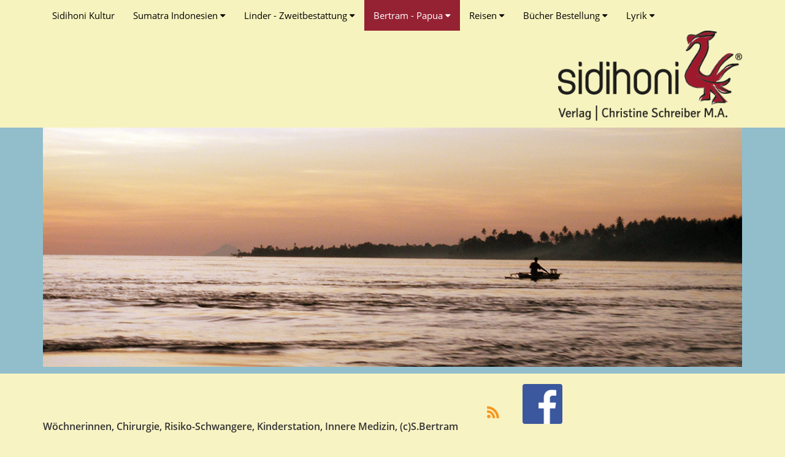

--- FILE ---
content_type: text/html; charset=utf-8
request_url: https://sidihoni.com/bertram-papua/foto/im-krankenhaus/die-kranken-stationen-1-5
body_size: 15232
content:
<!doctype html>
<html lang="de-de" xmlns="http://www.w3.org/1999/xhtml">
<head>
<meta charset="utf-8">
	<meta name="rights" content="Sidihoni-Verlag, Christine Schreiber M.A.">
	<meta name="x-ua-compatible" content="IE=edge,chrome=1">
	<meta name="description" content="Die Stationen der Wöchnerinnen, Chirurgie, Risiko-Schwangeren, die Kinderstation und Innere Medizin auf Karkar, Papua">
	<title>Kranken-Stationen 1-5 - Stationen 1-5 – Sumatra Toba-Batak Pazifik Christine Schreiber</title>
	<link href="https://sidihoni.com/suche?format=opensearch" rel="search" title="OpenSearch Sumatra Toba-Batak Pazifik Christine Schreiber" type="application/opensearchdescription+xml">
	<link href="/templates/sidihoni/favicon.ico" rel="icon" type="image/vnd.microsoft.icon">
<link href="/media/com_phocagallery/css/main/phocagallery.css?cceff6" rel="stylesheet">
	<link href="/media/com_phocagallery/css/main/rating.css?cceff6" rel="stylesheet">
	<link href="/media/com_phocagallery/css/main/theme_simple.css?cceff6" rel="stylesheet">
	<link href="/media/com_phocagallery/css/custom/default.css?cceff6" rel="stylesheet">
	<link href="/media/com_phocagallery/js/photoswipe/css/photoswipe.css?cceff6" rel="stylesheet">
	<link href="/media/com_phocagallery/js/photoswipe/css/default-skin/default-skin.css?cceff6" rel="stylesheet">
	<link href="/media/com_phocagallery/js/photoswipe/css/photoswipe-style.css?cceff6" rel="stylesheet">
	<link href="/media/vendor/awesomplete/css/awesomplete.css?1.1.7" rel="stylesheet">
	<link href="/media/vendor/joomla-custom-elements/css/joomla-alert.min.css?0.4.1" rel="stylesheet">
	<link href="/media/plg_system_jcemediabox/css/jcemediabox.min.css?7d30aa8b30a57b85d658fcd54426884a" rel="stylesheet">
	<link href="/media/plg_system_jcepro/site/css/content.min.css?86aa0286b6232c4a5b58f892ce080277" rel="stylesheet">
	<link href="/templates/sidihoni/css/template.css" rel="stylesheet">
<script src="/media/vendor/jquery/js/jquery.min.js?3.7.1"></script>
	<script src="/media/vendor/jquery/js/jquery-noconflict.min.js?3.7.1"></script>
	<script src="/media/com_phocagallery/js/photoswipe/js/photoswipe.min.js?cceff6" defer></script>
	<script src="/media/com_phocagallery/js/photoswipe/js/photoswipe-ui-default.min.js?cceff6" defer></script>
	<script src="/media/com_phocagallery/js/photoswipe/js/photoswipe-initialize-ratio.js?cceff6" defer></script>
	<script type="application/json" class="joomla-script-options new">{"phLangPG":{"COM_PHOCAGALLERY_MAX_LIMIT_CHARS_REACHED":"Die maximale Anzahl an Zeichen wurde erreicht.","COM_PHOCAGALLERY_ENTER_TITLE":"Bitte einen Titel eingeben.","COM_PHOCAGALLERY_ENTER_COMMENT":"Bitte einen Kommentar eingeben."},"joomla.jtext":{"MOD_FINDER_SEARCH_VALUE":"Suche &hellip;","COM_FINDER_SEARCH_FORM_LIST_LABEL":"Suchergebnisse","JLIB_JS_AJAX_ERROR_OTHER":"Beim Abrufen von JSON-Daten wurde ein HTTP-Statuscode %s zurückgegeben.","JLIB_JS_AJAX_ERROR_PARSE":"Ein Parsing-Fehler trat bei der Verarbeitung der folgenden JSON-Daten auf:<br><code style='color:inherit;white-space:pre-wrap;padding:0;margin:0;border:0;background:inherit;'>%s<\/code>","ERROR":"Fehler","MESSAGE":"Nachricht","NOTICE":"Hinweis","WARNING":"Warnung","JCLOSE":"Schließen","JOK":"OK","JOPEN":"Öffnen"},"finder-search":{"url":"\/component\/finder\/?task=suggestions.suggest&format=json&tmpl=component&Itemid=100001"},"system.paths":{"root":"","rootFull":"https:\/\/sidihoni.com\/","base":"","baseFull":"https:\/\/sidihoni.com\/"},"csrf.token":"eb711022baf266bcb232d4a31ed08747"}</script>
	<script src="/media/system/js/core.min.js?a3d8f8"></script>
	<script src="/media/vendor/bootstrap/js/modal.min.js?5.3.8" type="module"></script>
	<script src="/media/vendor/awesomplete/js/awesomplete.min.js?1.1.7" defer></script>
	<script src="/media/com_finder/js/finder.min.js?755761" type="module"></script>
	<script src="/media/system/js/messages.min.js?9a4811" type="module"></script>
	<script src="/media/com_phocagallery/js/main.js?cceff6"></script>
	<script src="/media/plg_system_jcemediabox/js/jcemediabox.min.js?7d30aa8b30a57b85d658fcd54426884a"></script>
	<script src="/templates/sidihoni/js/all.js"></script>
	<script src="/templates/sidihoni/assets/js/own.js"></script>
	<script>jQuery(document).ready(function(){WfMediabox.init({"base":"\/","theme":"standard","width":"","height":"","lightbox":0,"shadowbox":0,"icons":1,"overlay":1,"overlay_opacity":0.8,"overlay_color":"#000000","transition_speed":500,"close":2,"labels":{"close":"Close","next":"Next","previous":"Previous","cancel":"Cancel","numbers":"{{numbers}}","numbers_count":"{{current}} of {{total}}","download":"Download"},"swipe":true,"expand_on_click":true});});</script>
  <meta name="viewport" content="width=device-width, initial-scale=1.0, maximum-scale=1.0, user-scalable=0" />
  <style type="text/stylesheet">
    @-webkit-viewport   { width: device-width; }
    @-moz-viewport      { width: device-width; }
    @-ms-viewport       { width: device-width; }
    @-o-viewport        { width: device-width; }
    @viewport           { width: device-width; }
  </style>
  <script type="text/javascript">
    //<![CDATA[
    if (navigator.userAgent.match(/IEMobile\/10\.0/)) {
      var msViewportStyle = document.createElement("style");
      msViewportStyle.appendChild(
        document.createTextNode("@-ms-viewport{width:auto!important}")
      );
      document.getElementsByTagName("head")[0].appendChild(msViewportStyle);
    }
    //]]>
  </script>
  <meta name="HandheldFriendly" content="true"/>
  <meta name="apple-mobile-web-app-capable" content="YES"/>
  <link rel="apple-touch-icon-precomposed" href="/templates/sidihoni/images/apple-touch-icon-57x57-precomposed.png">
  <link rel="apple-touch-icon-precomposed" sizes="72x72" href="/templates/sidihoni/images/apple-touch-icon-72x72-precomposed.png">
  <link rel="apple-touch-icon-precomposed" sizes="114x114" href="/templates/sidihoni/images/apple-touch-icon-114x114-precomposed.png">
  <link rel="apple-touch-icon-precomposed" sizes="144x144" href="/templates/sidihoni/images/apple-touch-icon-144x144-precomposed.png">

  
 

</head>
  
<body class="site die-kranken-stationen-1-5  papua">




<div class="navbar navbar-inverse navbar-fixed-top" role="navigation">
	<div class="container">
		<div class="navbar-header">
			<button type="button" class="navbar-toggle" data-toggle="collapse" data-target=".navbar-collapse">
				<span class="sr-only">Toggle navigation</span>
				<span class="icon-bar"></span>
				<span class="icon-bar"></span>
				<span class="icon-bar"></span>
			</button>
			
		</div>
		<div class="navbar-collapse collapse" id="navbar-modules">
	<ul class="nav menu navbar-nav">
<li class="item-100001 deeper parent"><a href="/" >Sidihoni Kultur</a><ul class="nav-child unstyled small dropdown-menu"><li class="item-100328"><a href="/sidihoni-kultur-soa/sidihoni-com-heisst-sie-herzlich-willkommen-horas" >Sidihoni.Com heißt Sie herzlich willkommen!    HORAS !!!</a></li></ul></li><li class="item-100579 deeper parent"><a data-toggle="dropdown" href="#" >Sumatra Indonesien <i class="fa fa-caret-down"></i></a><ul class="nav-child unstyled small dropdown-menu"><li class="item-47 parent"><a href="/sumatra-indonesien/sidihoni-das-buch-47" title="Sidihoni Buchvorstellung" >Sidihoni-Perle Buchvorstellung</a></li><li class="item-101418"><a href="/sumatra-indonesien/pressestimmen" title="Sidihoni Buchvorstellung" >Pressestimmen</a></li><li class="item-101417"><a href="/sumatra-indonesien/sidihoni-perle-bestellformular" title="Sidihoni Buchvorstellung" >Bestellformular Sidihoni-Perle </a></li><li class="item-84 parent"><a href="/sumatra-indonesien/sidihoni-journal-84" >Journal</a></li><li class="item-87 parent"><a class=" displaynone" href="/sumatra-indonesien/das-huhn-aktuelles-87" >Veranstaltungen</a></li><li class="item-100098 parent"><a href="/sumatra-indonesien/archiv" >Archiv</a></li></ul></li><li class="item-101048 deeper parent"><a data-toggle="dropdown" href="#" >Linder - Zweitbestattung <i class="fa fa-caret-down"></i></a><ul class="nav-child unstyled small dropdown-menu"><li class="item-100547"><a href="/linder-zweitbestattung/buchvorstellung" >Buchvorstellung</a></li><li class="item-100548"><a href="/linder-zweitbestattung/leseproben-zweitbestattung" >Leseproben</a></li><li class="item-100550"><a href="/linder-zweitbestattung/stimmen-von-leserinnen" >Stimmen von LeserInnen</a></li><li class="item-101074 parent"><a href="/linder-zweitbestattung/presse-stimmen" >Presse-Stimmen</a></li><li class="item-100552"><a href="/linder-zweitbestattung/bestellformular-zweitbestattung" >Bestellformular Zweitbestattung</a></li></ul></li><li class="item-100731 active deeper parent"><a data-toggle="dropdown" href="#" >Bertram - Papua <i class="fa fa-caret-down"></i></a><ul class="nav-child unstyled small dropdown-menu"><li class="item-205"><a href="/bertram-papua/papua-das-buch" >Papua - Buchvorstellung</a></li><li class="item-179 parent"><a href="/bertram-papua/leserinnenstimmen" >LeserInnenstimmen</a></li><li class="item-100554"><a href="/bertram-papua/bestellformular-papua" >Bestellformular Papua</a></li><li class="item-100038 active parent"><a href="/bertram-papua/foto" >Fotoserie</a></li><li class="item-206 parent"><a class="displaynone" href="/bertram-papua/veranstaltungen" >Veranstaltungen</a></li><li class="item-207 parent"><a href="/bertram-papua/presse" >Presse</a></li><li class="item-176 parent"><a href="/bertram-papua/leseproben" >Leseproben</a></li><li class="item-178 parent"><a class="displaynone" href="/bertram-papua/rundbriefe-artikel" >Rundbriefe &amp; Artikel</a></li></ul></li><li class="item-100730 deeper parent"><a data-toggle="dropdown" href="#" >Reisen <i class="fa fa-caret-down"></i></a><ul class="nav-child unstyled small dropdown-menu"><li class="item-100181 parent"><a href="/reisen-sidihoni/sumatra-bali-2014" title="Reise Sumatra &amp; Bali im August 2014" >Sumatra &amp; Bali mit Sidihoni</a></li><li class="item-100105 parent"><a href="/reisen-sidihoni/vw-bus-2" >Per VW-Bus nach Sumatra</a></li><li class="item-101161 parent"><a href="/reisen-sidihoni/ehrenfest-missionspfade-westsumatra-tour" >Ehrenfest - Missionspfade - Westsumatra</a></li></ul></li><li class="item-100580 deeper parent"><a data-toggle="dropdown" href="#" >Bücher Bestellung <i class="fa fa-caret-down"></i></a><ul class="nav-child unstyled small dropdown-menu"><li class="item-100553"><a href="/buecher-bestellung/linder-zweitbestattung" >Julia Linder: Zweitbestattung</a></li><li class="item-100929"><a href="/buecher-bestellung/silke-bertram-im-puls-papua" >Silke Bertram: Im Puls Papuas</a></li><li class="item-100074"><a href="/buecher-bestellung/bestellformular-sidihoni-buch" >Christine Schreiber: Sidihoni-Perle</a></li></ul></li><li class="item-100968 deeper parent"><a data-toggle="dropdown" href="#" >Lyrik <i class="fa fa-caret-down"></i></a><ul class="nav-child unstyled small dropdown-menu"><li class="item-100969 parent"><a href="/lyrik/seelen-geschichten" >Seelen-Geschichten</a></li></ul></li></ul>

			<div class="small-logo-container ">
			<div class="small-logo">
			
<div id="mod-custom128" class="mod-custom custom">
    <p><a href="/"><img src="/images/header/logo-klein.png" alt="logo klein" height="42" class=" " /></a></p></div>
</div>
				
			</div>
		</div>
		</div><!--/.nav-collapse -->

</div>


<div class="container-fluid big-logo-row">
	<div class="container">
		<div class="row">
			<div class="col-xs-12 big-logo-container">
				<div class="big-logo pull-right">
					
<div id="mod-custom126" class="mod-custom custom">
    <p><a href="/"><img src="/images/header/logo.png" alt="" width="300" class=" " /></a></p></div>

				</div>


			</div><!--/.col-xs-12 -->
		</div><!--/.row -->
	</div><!--/.container -->
</div><!--/.container-fluid -->
<div id="headerbackground">
<div class="container">

<div id="mod-custom145" class="mod-custom custom">
    <p><img class=" img-responsive" src="/images/header/header-schiff-kor.jpg" alt="header schiff kor" width="1140" height="390" /></p></div>

</div>
</div>
<div class="container">
	<div class="row">
	<article>
		<div class="col-md-8 sidebar">
			<div id="system-message-container" aria-live="polite"></div>

			<svg aria-hidden="true" class="ph-sr-only" version="1.1" xmlns="http://www.w3.org/2000/svg" xmlns:xlink="http://www.w3.org/1999/xlink">
    <defs>
        <symbol id="ph-si-feed" viewBox="0 0 512 512">
            <path d="M108.56 342.78a60.34 60.34 0 1060.56 60.44 60.63 60.63 0 00-60.56-60.44z" />
            <path d="M48 186.67v86.55c52 0 101.94 15.39 138.67 52.11s52 86.56 52 138.67h86.66c0-151.56-125.66-277.33-277.33-277.33z" />
            <path d="M48 48v86.56c185.25 0 329.22 144.08 329.22 329.44H464C464 234.66 277.67 48 48 48z" />
        </symbol>
        <symbol id="ph-si-category" viewBox="0 0 512 512">
            <path d="M72 64c-30.928 0-56 25.072-56 56v272c0 30.928 25.072 56 56 56h368c30.928 0 56-25.072 56-56V152c0-30.928-25.072-56-56-56H220.11a23.885 23.885 0 01-13.31-4L179 73.41A55.768 55.768 0 00147.89 64H72z" />
        </symbol>
        

        <symbol id="ph-si-back" viewBox="0 0 512 512">
            <path d="M48 256c0 114.87 93.13 208 208 208s208-93.13 208-208S370.87 48 256 48 48 141.13 48 256zm212.65-91.36a16 16 0 01.09 22.63L208.42 240H342a16 16 0 010 32H208.42l52.32 52.73A16 16 0 11238 347.27l-79.39-80a16 16 0 010-22.54l79.39-80a16 16 0 0122.65-.09z" />
        </symbol>

        <symbol id="ph-si-prev" viewBox="0 0 512 512">
            <path d="M48 256c0 114.87 93.13 208 208 208s208-93.13 208-208S370.87 48 256 48 48 141.13 48 256zm212.65-91.36a16 16 0 01.09 22.63L208.42 240H342a16 16 0 010 32H208.42l52.32 52.73A16 16 0 11238 347.27l-79.39-80a16 16 0 010-22.54l79.39-80a16 16 0 0122.65-.09z" />
        </symbol>

        <symbol id="ph-si-next" viewBox="0 0 512 512">
        <path d="M464 256c0-114.87-93.13-208-208-208S48 141.13 48 256s93.13 208 208 208 208-93.13 208-208zm-212.65 91.36a16 16 0 01-.09-22.63L303.58 272H170a16 16 0 010-32h133.58l-52.32-52.73A16 16 0 11274 164.73l79.39 80a16 16 0 010 22.54l-79.39 80a16 16 0 01-22.65.09z"/>
        </symbol>



        

        <symbol id="ph-si-image" viewBox="0 0 512 512">
            <ellipse cx="373.14" cy="219.33" rx="46.29" ry="46" fill="none" />
            <path d="M80 132v328a20 20 0 0020 20h392a20 20 0 0020-20V132a20 20 0 00-20-20H100a20 20 0 00-20 20zm293.14 41.33a46 46 0 11-46.28 46 46.19 46.19 0 0146.28-46zm-261.41 276v-95.48l122.76-110.2L328.27 337l-113 112.33zm368.27 0H259l144.58-144L480 370.59z" />
            <path d="M20 32A20 20 0 000 52v344a20 20 0 0020 20h28V100a20 20 0 0120-20h380V52a20 20 0 00-20-20z" />
        </symbol>

        <symbol id="ph-si-lock" viewBox="0 0 512 512">
            <path d="M368 192h-16v-80a96 96 0 10-192 0v80h-16a64.07 64.07 0 00-64 64v176a64.07 64.07 0 0064 64h224a64.07 64.07 0 0064-64V256a64.07 64.07 0 00-64-64zm-48 0H192v-80a64 64 0 11128 0z" />
        </symbol>

        <symbol id="ph-si-download" viewBox="0 0 512 512">
            <path d="M376 160H272v153.37l52.69-52.68a16 16 0 0122.62 22.62l-80 80a16 16 0 01-22.62 0l-80-80a16 16 0 0122.62-22.62L240 313.37V160H136a56.06 56.06 0 00-56 56v208a56.06 56.06 0 0056 56h240a56.06 56.06 0 0056-56V216a56.06 56.06 0 00-56-56zM272 48a16 16 0 00-32 0v112h32z" />
        </symbol>

        <symbol id="ph-si-view" viewBox="0 0 512 512">
            <path d="M456.69 421.39L362.6 327.3a173.81 173.81 0 0034.84-104.58C397.44 126.38 319.06 48 222.72 48S48 126.38 48 222.72s78.38 174.72 174.72 174.72A173.81 173.81 0 00327.3 362.6l94.09 94.09a25 25 0 0035.3-35.3zM97.92 222.72a124.8 124.8 0 11124.8 124.8 124.95 124.95 0 01-124.8-124.8z" />
        </symbol>

        <symbol id="ph-si-earth" viewBox="0 0 512 512">
            <path d="M414.39 97.74A224 224 0 1097.61 414.52 224 224 0 10414.39 97.74zM64 256.13a191.63 191.63 0 016.7-50.31c7.34 15.8 18 29.45 25.25 45.66 9.37 20.84 34.53 15.06 45.64 33.32 9.86 16.21-.67 36.71 6.71 53.67 5.36 12.31 18 15 26.72 24 8.91 9.08 8.72 21.52 10.08 33.36a305.36 305.36 0 007.45 41.27c0 .1 0 .21.08.31C117.8 411.13 64 339.8 64 256.13zm192 192a193.12 193.12 0 01-32-2.68c.11-2.71.16-5.24.43-7 2.43-15.9 10.39-31.45 21.13-43.35 10.61-11.74 25.15-19.68 34.11-33 8.78-13 11.41-30.5 7.79-45.69-5.33-22.44-35.82-29.93-52.26-42.1-9.45-7-17.86-17.82-30.27-18.7-5.72-.4-10.51.83-16.18-.63-5.2-1.35-9.28-4.15-14.82-3.42-10.35 1.36-16.88 12.42-28 10.92-10.55-1.41-21.42-13.76-23.82-23.81-3.08-12.92 7.14-17.11 18.09-18.26 4.57-.48 9.7-1 14.09.68 5.78 2.14 8.51 7.8 13.7 10.66 9.73 5.34 11.7-3.19 10.21-11.83-2.23-12.94-4.83-18.21 6.71-27.12 8-6.14 14.84-10.58 13.56-21.61-.76-6.48-4.31-9.41-1-15.86 2.51-4.91 9.4-9.34 13.89-12.27 11.59-7.56 49.65-7 34.1-28.16-4.57-6.21-13-17.31-21-18.83-10-1.89-14.44 9.27-21.41 14.19-7.2 5.09-21.22 10.87-28.43 3-9.7-10.59 6.43-14.06 10-21.46 1.65-3.45 0-8.24-2.78-12.75q5.41-2.28 11-4.23a15.6 15.6 0 008 3c6.69.44 13-3.18 18.84 1.38 6.48 5 11.15 11.32 19.75 12.88 8.32 1.51 17.13-3.34 19.19-11.86 1.25-5.18 0-10.65-1.2-16a190.83 190.83 0 01105 32.21c-2-.76-4.39-.67-7.34.7-6.07 2.82-14.67 10-15.38 17.12-.81 8.08 11.11 9.22 16.77 9.22 8.5 0 17.11-3.8 14.37-13.62-1.19-4.26-2.81-8.69-5.42-11.37a193.27 193.27 0 0118 14.14c-.09.09-.18.17-.27.27-5.76 6-12.45 10.75-16.39 18.05-2.78 5.14-5.91 7.58-11.54 8.91-3.1.73-6.64 1-9.24 3.08-7.24 5.7-3.12 19.4 3.74 23.51 8.67 5.19 21.53 2.75 28.07-4.66 5.11-5.8 8.12-15.87 17.31-15.86a15.4 15.4 0 0110.82 4.41c3.8 3.94 3.05 7.62 3.86 12.54 1.43 8.74 9.14 4 13.83-.41a192.12 192.12 0 019.24 18.77c-5.16 7.43-9.26 15.53-21.67 6.87-7.43-5.19-12-12.72-21.33-15.06-8.15-2-16.5.08-24.55 1.47-9.15 1.59-20 2.29-26.94 9.22-6.71 6.68-10.26 15.62-17.4 22.33-13.81 13-19.64 27.19-10.7 45.57 8.6 17.67 26.59 27.26 46 26 19.07-1.27 38.88-12.33 38.33 15.38-.2 9.81 1.85 16.6 4.86 25.71 2.79 8.4 2.6 16.54 3.24 25.21a158 158 0 004.74 30.07A191.75 191.75 0 01256 448.13z" />
        </symbol>

        <symbol id="ph-si-camera" viewBox="0 0 512 512">
            <path d="M432 144h-59c-3 0-6.72-1.94-9.62-5l-25.94-40.94a15.52 15.52 0 00-1.37-1.85C327.11 85.76 315 80 302 80h-92c-13 0-25.11 5.76-34.07 16.21a15.52 15.52 0 00-1.37 1.85l-25.94 41c-2.22 2.42-5.34 5-8.62 5v-8a16 16 0 00-16-16h-24a16 16 0 00-16 16v8h-4a48.05 48.05 0 00-48 48V384a48.05 48.05 0 0048 48h352a48.05 48.05 0 0048-48V192a48.05 48.05 0 00-48-48zM256 368a96 96 0 1196-96 96.11 96.11 0 01-96 96z" />
        </symbol>

        <symbol id="ph-si-comment" viewBox="0 0 512 512">
            <path d="M144 464a16 16 0 01-16-16v-64h-24a72.08 72.08 0 01-72-72V120a72.08 72.08 0 0172-72h304a72.08 72.08 0 0172 72v192a72.08 72.08 0 01-72 72H245.74l-91.49 76.29A16.05 16.05 0 01144 464z" />
        </symbol>

        <symbol id="ph-si-ext-link" viewBox="0 0 512 512">
            <path d="M200.66 352H144a96 96 0 010-192h55.41m113.18 0H368a96 96 0 010 192h-56.66m-142.27-96h175.86" fill="none" stroke="currentColor" stroke-linecap="round" stroke-linejoin="round" stroke-width="48" />
        </symbol>

        <symbol id="ph-si-up" viewBox="0 0 512 512">
            <path d="M256 48C141.13 48 48 141.13 48 256s93.13 208 208 208 208-93.13 208-208S370.87 48 256 48zm91.36 212.65a16 16 0 01-22.63.09L272 208.42V342a16 16 0 01-32 0V208.42l-52.73 52.32A16 16 0 11164.73 238l80-79.39a16 16 0 0122.54 0l80 79.39a16 16 0 01.09 22.65z" />
        </symbol>

        <symbol id="ph-si-upload" viewBox="0 0 512 512">
            <path d="M255.803 64a45.006 45.006 0 00-31.623 13.178L122.926 178.432a45.002 45.002 0 000 63.642 45.002 45.002 0 0063.64 0l24.432-24.431v110.74A45.002 45.002 0 00256 373.385a45.002 45.002 0 0045.002-45.002v-110.74l24.432 24.431a45.002 45.002 0 0063.64 0 45.002 45.002 0 000-63.642L287.82 77.178A45.006 45.006 0 00255.803 64zM36 330.984c-11.08 0-20 8.92-20 20V428c0 11.08 8.92 20 20 20h440c11.08 0 20-8.92 20-20v-77.016c0-11.08-8.92-20-20-20H320.947A65 65 0 01256 393.383a65 65 0 01-64.947-62.399H36zm396.256 25.12h23.922c11.08 0 20 8.92 20 20v26.777c0 11.08-8.92 20-20 20h-23.922c-11.08 0-20-8.92-20-20v-26.777c0-11.08 8.92-20 20-20z" />
        </symbol>

        <symbol id="ph-si-upload-multiple" viewBox="0 0 512 512">
            <path d="M255.803 64a45.006 45.006 0 00-31.623 13.178L122.926 178.432a45.002 45.002 0 000 63.642 45.002 45.002 0 0063.64 0l24.432-24.431v110.74A45.002 45.002 0 00256 373.385a45.002 45.002 0 0045.002-45.002v-110.74l24.432 24.431a45.002 45.002 0 0063.64 0 45.002 45.002 0 000-63.642L287.82 77.178A45.006 45.006 0 00255.803 64zM36 330.984c-11.08 0-20 8.92-20 20V428c0 11.08 8.92 20 20 20h440c11.08 0 20-8.92 20-20v-77.016c0-11.08-8.92-20-20-20H320.947A65 65 0 01256 393.383a65 65 0 01-64.947-62.399H36zm312.256 25.12h23.92c11.08 0 20 8.92 20 20v26.777c0 11.08-8.92 20-20 20h-23.92c-11.08 0-20-8.92-20-20v-26.777c0-11.08 8.92-20 20-20zm84 0h23.922c11.08 0 20 8.92 20 20v26.777c0 11.08-8.92 20-20 20h-23.922c-11.08 0-20-8.92-20-20v-26.777c0-11.08 8.92-20 20-20z" />
        </symbol>

        <symbol id="ph-si-cart" viewBox="0 0 512 512">
            <circle cx="176" cy="416" r="32" />
            <circle cx="400" cy="416" r="32" />
            <path d="M456.8 120.78a23.92 23.92 0 00-18.56-8.78H133.89l-6.13-34.78A16 16 0 00112 64H48a16 16 0 000 32h50.58l45.66 258.78A16 16 0 00160 368h256a16 16 0 000-32H173.42l-5.64-32h241.66A24.07 24.07 0 00433 284.71l28.8-144a24 24 0 00-5-19.93z" />
        </symbol>

        <symbol id="ph-si-trash" viewBox="0 0 512 512">
        <path d="M296 64h-80a7.91 7.91 0 00-8 8v24h96V72a7.91 7.91 0 00-8-8z" fill="none"/><path d="M432 96h-96V72a40 40 0 00-40-40h-80a40 40 0 00-40 40v24H80a16 16 0 000 32h17l19 304.92c1.42 26.85 22 47.08 48 47.08h184c26.13 0 46.3-19.78 48-47l19-305h17a16 16 0 000-32zM192.57 416H192a16 16 0 01-16-15.43l-8-224a16 16 0 1132-1.14l8 224A16 16 0 01192.57 416zM272 400a16 16 0 01-32 0V176a16 16 0 0132 0zm32-304h-96V72a7.91 7.91 0 018-8h80a7.91 7.91 0 018 8zm32 304.57A16 16 0 01320 416h-.58A16 16 0 01304 399.43l8-224a16 16 0 1132 1.14z"/>
        </symbol>

        <symbol id="ph-si-enabled" viewBox="0 0 512 512">
        <path d="M256 48C141.31 48 48 141.31 48 256s93.31 208 208 208 208-93.31 208-208S370.69 48 256 48zm108.25 138.29l-134.4 160a16 16 0 01-12 5.71h-.27a16 16 0 01-11.89-5.3l-57.6-64a16 16 0 1123.78-21.4l45.29 50.32 122.59-145.91a16 16 0 0124.5 20.58z"/>
        </symbol>

        <symbol id="ph-si-disabled" viewBox="0 0 512 512">
        <path d="M256 48C141.31 48 48 141.31 48 256s93.31 208 208 208 208-93.31 208-208S370.69 48 256 48zm80 224H176a16 16 0 010-32h160a16 16 0 010 32z"/>
        </symbol>

        <symbol id="ph-si-star" viewBox="0 0 512 512">
        <path d="M394 480a16 16 0 01-9.39-3L256 383.76 127.39 477a16 16 0 01-24.55-18.08L153 310.35 23 221.2a16 16 0 019-29.2h160.38l48.4-148.95a16 16 0 0130.44 0l48.4 149H480a16 16 0 019.05 29.2L359 310.35l50.13 148.53A16 16 0 01394 480z"/>
        </symbol>

        <symbol id="ph-si-user" viewBox="0 0 512 512">
        <path d="M332.64 64.58C313.18 43.57 286 32 256 32c-30.16 0-57.43 11.5-76.8 32.38-19.58 21.11-29.12 49.8-26.88 80.78C156.76 206.28 203.27 256 256 256s99.16-49.71 103.67-110.82c2.27-30.7-7.33-59.33-27.03-80.6zM432 480H80a31 31 0 01-24.2-11.13c-6.5-7.77-9.12-18.38-7.18-29.11C57.06 392.94 83.4 353.61 124.8 326c36.78-24.51 83.37-38 131.2-38s94.42 13.5 131.2 38c41.4 27.6 67.74 66.93 76.18 113.75 1.94 10.73-.68 21.34-7.18 29.11A31 31 0 01432 480z"/>
        </symbol>

        <symbol id="ph-si-stats" viewBox="0 0 512 512">
        <path d="M104 496H72a24 24 0 01-24-24V328a24 24 0 0124-24h32a24 24 0 0124 24v144a24 24 0 01-24 24zm224 0h-32a24 24 0 01-24-24V232a24 24 0 0124-24h32a24 24 0 0124 24v240a24 24 0 01-24 24zm112 0h-32a24 24 0 01-24-24V120a24 24 0 0124-24h32a24 24 0 0124 24v352a24 24 0 01-24 24zm-224 0h-32a24 24 0 01-24-24V40a24 24 0 0124-24h32a24 24 0 0124 24v432a24 24 0 01-24 24z"/>
        </symbol>

        <symbol id="ph-si-ytb" viewBox="0 0 512 512">
        <path d="M508.64 148.79c0-45-33.1-81.2-74-81.2C379.24 65 322.74 64 265 64h-18c-57.6 0-114.2 1-169.6 3.6C36.6 67.6 3.5 104 3.5 149 1 184.59-.06 220.19 0 255.79q-.15 53.4 3.4 106.9c0 45 33.1 81.5 73.9 81.5 58.2 2.7 117.9 3.9 178.6 3.8q91.2.3 178.6-3.8c40.9 0 74-36.5 74-81.5 2.4-35.7 3.5-71.3 3.4-107q.34-53.4-3.26-106.9zM207 353.89v-196.5l145 98.2z"/>
        </symbol>

        <symbol id="ph-si-search" viewBox="0 0 512 512">
        <path d="M456.69 421.39L362.6 327.3a173.81 173.81 0 0034.84-104.58C397.44 126.38 319.06 48 222.72 48S48 126.38 48 222.72s78.38 174.72 174.72 174.72A173.81 173.81 0 00327.3 362.6l94.09 94.09a25 25 0 0035.3-35.3zM97.92 222.72a124.8 124.8 0 11124.8 124.8 124.95 124.95 0 01-124.8-124.8z"/>
        </symbol>

        <symbol id="ph-si-save" viewBox="0 0 512 512">
        <path d="M465.94 119.76l-73.7-73.7A47.68 47.68 0 00358.3 32H96a64 64 0 00-64 64v320a64 64 0 0064 64h320a64 64 0 0064-64V153.7a47.68 47.68 0 00-14.06-33.94zM120 112h176a8 8 0 018 8v48a8 8 0 01-8 8H120a8 8 0 01-8-8v-48a8 8 0 018-8zm139.75 319.91a80 80 0 1176.16-76.16 80.06 80.06 0 01-76.16 76.16z"/><circle cx="256" cy="352" r="48"/>
        </symbol>

    </defs>
</svg><div id="phocagallery" class="pg-category-view papua pg-cv"><div class="pg-top-icons"><a href="/bertram-papua/foto?format=feed" title="RSS"><svg class="ph-si ph-si-feed"><use xlink:href="#ph-si-feed"></use></svg></a></div><div class="ph-cb"></div><div class="pg-category-desc"><p><strong>W&ouml;chnerinnen, Chirurgie, </strong><strong>Risiko-Schwangere, </strong><strong>Kinderstation, Innere Medizin, (c)S.Bertram<br /></strong></p></div>
<div id="phocagallery-categories-detail" class="pg-category-categories-top-box">
</div>
<div id="pg-msnr-container" class="pg-photoswipe pg-msnr-container pg-category-items-box" itemscope itemtype="http://schema.org/ImageGallery">
<div class="pg-item-box">
<a class="" href="/bertram-papua/foto/im-krankenhaus"><div class="pg-item-box-image pg-svg-box" style="max-width:256px;aspect-ratio: 256/192"><svg alt="Zurück" class="ph-si ph-si-back-medium pg-image c-Image c-Image--shaded" style="width:100%;height:100%" itemprop="thumbnail"><use xlink:href="#ph-si-back"></use></svg></div></a><div class="pg-item-box-info"><div class="ph-cb"></div></div></div><div class="pg-item-box">
<figure itemprop="associatedMedia" itemscope itemtype="http://schema.org/ImageObject">
<a class="pg-photoswipe-button" href="/images/phocagallery/Stationen1-5/thumbs/phoca_thumb_l_k051-ok.jpg" data-img-title="Die Kranken-Stationen 1-5" id="pgImg27" itemprop="contentUrl" data-size="500x406" ><div class="pg-item-box-image"><img class="pg-image c-Image c-Image--shaded" itemprop="thumbnail" src="/images/phocagallery/Stationen1-5/thumbs/phoca_thumb_m_k051-ok.jpg" alt="Die Kranken-Stationen 1-5"></div></a><figcaption itemprop="caption description">Die Kranken-Stationen 1-5<br /><p style="text-align: left;">Station 1: Wöchnerinnen-Station</p></figcaption>
</figure><div class="pg-item-box-info"><div class="pg-item-box-title image pg-display-name-1">
<svg class="ph-si ph-si-image"><use xlink:href="#ph-si-image"></use></svg>
 <a class="pg-photoswipe-button-copy" title="Detail" data-img-title="Die Kranken-Stationen 1-5" href="javascript:void(0)"onclick="document.getElementById('pgImg27').click();" >Die Kranken-Stationen 1-5</a></div>
<div class="pg-item-box-icons-box"> <a class="pg-photoswipe-button-copy" title="Detail" data-img-title="Die Kranken-Stationen 1-5" href="javascript:void(0)"onclick="document.getElementById('pgImg27').click();" ><svg class="ph-si ph-si-view"><title>Detail</title><use xlink:href="#ph-si-view"></use></svg></a> <a title="Download" href="/bertram-papua/foto/im-krankenhaus/die-kranken-stationen-1-5/27-die-kranken-stationen-1-5?tmpl=component&amp;phocadownload=2" ><svg class="ph-si ph-si-download"><use xlink:href="#ph-si-download"></use></svg></a></div><div class="ph-cb"></div></div></div><div class="pg-item-box">
<figure itemprop="associatedMedia" itemscope itemtype="http://schema.org/ImageObject">
<a class="pg-photoswipe-button" href="/images/phocagallery/Stationen1-5/thumbs/phoca_thumb_l_k053-ok.jpg" data-img-title="Die Kranken-Stationen 1-5" id="pgImg28" itemprop="contentUrl" data-size="500x375" ><div class="pg-item-box-image"><img class="pg-image c-Image c-Image--shaded" itemprop="thumbnail" src="/images/phocagallery/Stationen1-5/thumbs/phoca_thumb_m_k053-ok.jpg" alt="Die Kranken-Stationen 1-5"></div></a><figcaption itemprop="caption description">Die Kranken-Stationen 1-5<br /><p>Wöchnerin mit Zwillingen</p></figcaption>
</figure><div class="pg-item-box-info"><div class="pg-item-box-title image pg-display-name-1">
<svg class="ph-si ph-si-image"><use xlink:href="#ph-si-image"></use></svg>
 <a class="pg-photoswipe-button-copy" title="Detail" data-img-title="Die Kranken-Stationen 1-5" href="javascript:void(0)"onclick="document.getElementById('pgImg28').click();" >Die Kranken-Stationen 1-5</a></div>
<div class="pg-item-box-icons-box"> <a class="pg-photoswipe-button-copy" title="Detail" data-img-title="Die Kranken-Stationen 1-5" href="javascript:void(0)"onclick="document.getElementById('pgImg28').click();" ><svg class="ph-si ph-si-view"><title>Detail</title><use xlink:href="#ph-si-view"></use></svg></a> <a title="Download" href="/bertram-papua/foto/im-krankenhaus/die-kranken-stationen-1-5/28-die-kranken-stationen-1-5?tmpl=component&amp;phocadownload=2" ><svg class="ph-si ph-si-download"><use xlink:href="#ph-si-download"></use></svg></a></div><div class="ph-cb"></div></div></div><div class="pg-item-box">
<figure itemprop="associatedMedia" itemscope itemtype="http://schema.org/ImageObject">
<a class="pg-photoswipe-button" href="/images/phocagallery/Stationen1-5/thumbs/phoca_thumb_l_k055-ok.jpg" data-img-title="Die Kranken-Stationen 1-5" id="pgImg29" itemprop="contentUrl" data-size="640x480" ><div class="pg-item-box-image"><img class="pg-image c-Image c-Image--shaded" itemprop="thumbnail" src="/images/phocagallery/Stationen1-5/thumbs/phoca_thumb_m_k055-ok.jpg" alt="Die Kranken-Stationen 1-5"></div></a><figcaption itemprop="caption description">Die Kranken-Stationen 1-5<br /><p>... und noch mehr Zwillinge (Karkar hat die höchste Zwillingsrate in PNG)</p></figcaption>
</figure><div class="pg-item-box-info"><div class="pg-item-box-title image pg-display-name-1">
<svg class="ph-si ph-si-image"><use xlink:href="#ph-si-image"></use></svg>
 <a class="pg-photoswipe-button-copy" title="Detail" data-img-title="Die Kranken-Stationen 1-5" href="javascript:void(0)"onclick="document.getElementById('pgImg29').click();" >Die Kranken-Stationen 1-5</a></div>
<div class="pg-item-box-icons-box"> <a class="pg-photoswipe-button-copy" title="Detail" data-img-title="Die Kranken-Stationen 1-5" href="javascript:void(0)"onclick="document.getElementById('pgImg29').click();" ><svg class="ph-si ph-si-view"><title>Detail</title><use xlink:href="#ph-si-view"></use></svg></a> <a title="Download" href="/bertram-papua/foto/im-krankenhaus/die-kranken-stationen-1-5/29-die-kranken-stationen-1-5?tmpl=component&amp;phocadownload=2" ><svg class="ph-si ph-si-download"><use xlink:href="#ph-si-download"></use></svg></a></div><div class="ph-cb"></div></div></div><div class="pg-item-box">
<figure itemprop="associatedMedia" itemscope itemtype="http://schema.org/ImageObject">
<a class="pg-photoswipe-button" href="/images/phocagallery/Stationen1-5/thumbs/phoca_thumb_l_k057-ok.jpg" data-img-title="Die Kranken-Stationen 1-5" id="pgImg30" itemprop="contentUrl" data-size="500x375" ><div class="pg-item-box-image"><img class="pg-image c-Image c-Image--shaded" itemprop="thumbnail" src="/images/phocagallery/Stationen1-5/thumbs/phoca_thumb_m_k057-ok.jpg" alt="Die Kranken-Stationen 1-5"></div></a><figcaption itemprop="caption description">Die Kranken-Stationen 1-5<br /><p>... auch mal Drillinge</p></figcaption>
</figure><div class="pg-item-box-info"><div class="pg-item-box-title image pg-display-name-1">
<svg class="ph-si ph-si-image"><use xlink:href="#ph-si-image"></use></svg>
 <a class="pg-photoswipe-button-copy" title="Detail" data-img-title="Die Kranken-Stationen 1-5" href="javascript:void(0)"onclick="document.getElementById('pgImg30').click();" >Die Kranken-Stationen 1-5</a></div>
<div class="pg-item-box-icons-box"> <a class="pg-photoswipe-button-copy" title="Detail" data-img-title="Die Kranken-Stationen 1-5" href="javascript:void(0)"onclick="document.getElementById('pgImg30').click();" ><svg class="ph-si ph-si-view"><title>Detail</title><use xlink:href="#ph-si-view"></use></svg></a> <a title="Download" href="/bertram-papua/foto/im-krankenhaus/die-kranken-stationen-1-5/30-die-kranken-stationen-1-5?tmpl=component&amp;phocadownload=2" ><svg class="ph-si ph-si-download"><use xlink:href="#ph-si-download"></use></svg></a></div><div class="ph-cb"></div></div></div><div class="pg-item-box">
<figure itemprop="associatedMedia" itemscope itemtype="http://schema.org/ImageObject">
<a class="pg-photoswipe-button" href="/images/phocagallery/Stationen1-5/thumbs/phoca_thumb_l_k058-ok.jpg" data-img-title="Im Krankenhaus Stationen 1 bis 5" id="pgImg360" itemprop="contentUrl" data-size="500x375" ><div class="pg-item-box-image"><img class="pg-image c-Image c-Image--shaded" itemprop="thumbnail" src="/images/phocagallery/Stationen1-5/thumbs/phoca_thumb_m_k058-ok.jpg" alt="Im Krankenhaus Stationen 1 bis 5"></div></a><figcaption itemprop="caption description">Im Krankenhaus Stationen 1 bis 5</figcaption>
</figure><div class="pg-item-box-info"><div class="pg-item-box-title image pg-display-name-1">
<svg class="ph-si ph-si-image"><use xlink:href="#ph-si-image"></use></svg>
 <a class="pg-photoswipe-button-copy" title="Detail" data-img-title="Im Krankenhaus Stationen 1 bis 5" href="javascript:void(0)"onclick="document.getElementById('pgImg360').click();" >Im Krankenhaus Stationen 1 bis 5</a></div>
<div class="pg-item-box-icons-box"> <a class="pg-photoswipe-button-copy" title="Detail" data-img-title="Im Krankenhaus Stationen 1 bis 5" href="javascript:void(0)"onclick="document.getElementById('pgImg360').click();" ><svg class="ph-si ph-si-view"><title>Detail</title><use xlink:href="#ph-si-view"></use></svg></a> <a title="Download" href="/bertram-papua/foto/im-krankenhaus/die-kranken-stationen-1-5/360-im-krankenhaus-stationen-1-bis-5?tmpl=component&amp;phocadownload=2" ><svg class="ph-si ph-si-download"><use xlink:href="#ph-si-download"></use></svg></a></div><div class="ph-cb"></div></div></div><div class="pg-item-box">
<figure itemprop="associatedMedia" itemscope itemtype="http://schema.org/ImageObject">
<a class="pg-photoswipe-button" href="/images/phocagallery/Stationen1-5/thumbs/phoca_thumb_l_k059-ok.jpg" data-img-title="Die Kranken-Stationen 1-5" id="pgImg31" itemprop="contentUrl" data-size="640x480" ><div class="pg-item-box-image"><img class="pg-image c-Image c-Image--shaded" itemprop="thumbnail" src="/images/phocagallery/Stationen1-5/thumbs/phoca_thumb_m_k059-ok.jpg" alt="Die Kranken-Stationen 1-5"></div></a><figcaption itemprop="caption description">Die Kranken-Stationen 1-5<br /><p> </p><p>Ein Zwilling hängt im traditionellen Tragenetz „Bilum“</p></figcaption>
</figure><div class="pg-item-box-info"><div class="pg-item-box-title image pg-display-name-1">
<svg class="ph-si ph-si-image"><use xlink:href="#ph-si-image"></use></svg>
 <a class="pg-photoswipe-button-copy" title="Detail" data-img-title="Die Kranken-Stationen 1-5" href="javascript:void(0)"onclick="document.getElementById('pgImg31').click();" >Die Kranken-Stationen 1-5</a></div>
<div class="pg-item-box-icons-box"> <a class="pg-photoswipe-button-copy" title="Detail" data-img-title="Die Kranken-Stationen 1-5" href="javascript:void(0)"onclick="document.getElementById('pgImg31').click();" ><svg class="ph-si ph-si-view"><title>Detail</title><use xlink:href="#ph-si-view"></use></svg></a> <a title="Download" href="/bertram-papua/foto/im-krankenhaus/die-kranken-stationen-1-5/31-die-kranken-stationen-1-5?tmpl=component&amp;phocadownload=2" ><svg class="ph-si ph-si-download"><use xlink:href="#ph-si-download"></use></svg></a></div><div class="ph-cb"></div></div></div><div class="pg-item-box">
<figure itemprop="associatedMedia" itemscope itemtype="http://schema.org/ImageObject">
<a class="pg-photoswipe-button" href="/images/phocagallery/Stationen1-5/thumbs/phoca_thumb_l_k061-ok.jpg" data-img-title="Die Kranken-Stationen 1-5" id="pgImg32" itemprop="contentUrl" data-size="500x375" ><div class="pg-item-box-image"><img class="pg-image c-Image c-Image--shaded" itemprop="thumbnail" src="/images/phocagallery/Stationen1-5/thumbs/phoca_thumb_m_k061-ok.jpg" alt="Die Kranken-Stationen 1-5"></div></a><figcaption itemprop="caption description">Die Kranken-Stationen 1-5<br /><p>Für die Mutter sind es die Kinder „Nr. 10 und Nr. 11“</p></figcaption>
</figure><div class="pg-item-box-info"><div class="pg-item-box-title image pg-display-name-1">
<svg class="ph-si ph-si-image"><use xlink:href="#ph-si-image"></use></svg>
 <a class="pg-photoswipe-button-copy" title="Detail" data-img-title="Die Kranken-Stationen 1-5" href="javascript:void(0)"onclick="document.getElementById('pgImg32').click();" >Die Kranken-Stationen 1-5</a></div>
<div class="pg-item-box-icons-box"> <a class="pg-photoswipe-button-copy" title="Detail" data-img-title="Die Kranken-Stationen 1-5" href="javascript:void(0)"onclick="document.getElementById('pgImg32').click();" ><svg class="ph-si ph-si-view"><title>Detail</title><use xlink:href="#ph-si-view"></use></svg></a> <a title="Download" href="/bertram-papua/foto/im-krankenhaus/die-kranken-stationen-1-5/32-die-kranken-stationen-1-5?tmpl=component&amp;phocadownload=2" ><svg class="ph-si ph-si-download"><use xlink:href="#ph-si-download"></use></svg></a></div><div class="ph-cb"></div></div></div><div class="pg-item-box">
<figure itemprop="associatedMedia" itemscope itemtype="http://schema.org/ImageObject">
<a class="pg-photoswipe-button" href="/images/phocagallery/Stationen1-5/thumbs/phoca_thumb_l_k063-ok.jpg" data-img-title="Die Kranken-Stationen 1-5" id="pgImg33" itemprop="contentUrl" data-size="640x480" ><div class="pg-item-box-image"><img class="pg-image c-Image c-Image--shaded" itemprop="thumbnail" src="/images/phocagallery/Stationen1-5/thumbs/phoca_thumb_m_k063-ok.jpg" alt="Die Kranken-Stationen 1-5"></div></a><figcaption itemprop="caption description">Die Kranken-Stationen 1-5<br /><p>Frühchen</p></figcaption>
</figure><div class="pg-item-box-info"><div class="pg-item-box-title image pg-display-name-1">
<svg class="ph-si ph-si-image"><use xlink:href="#ph-si-image"></use></svg>
 <a class="pg-photoswipe-button-copy" title="Detail" data-img-title="Die Kranken-Stationen 1-5" href="javascript:void(0)"onclick="document.getElementById('pgImg33').click();" >Die Kranken-Stationen 1-5</a></div>
<div class="pg-item-box-icons-box"> <a class="pg-photoswipe-button-copy" title="Detail" data-img-title="Die Kranken-Stationen 1-5" href="javascript:void(0)"onclick="document.getElementById('pgImg33').click();" ><svg class="ph-si ph-si-view"><title>Detail</title><use xlink:href="#ph-si-view"></use></svg></a> <a title="Download" href="/bertram-papua/foto/im-krankenhaus/die-kranken-stationen-1-5/33-die-kranken-stationen-1-5?tmpl=component&amp;phocadownload=2" ><svg class="ph-si ph-si-download"><use xlink:href="#ph-si-download"></use></svg></a></div><div class="ph-cb"></div></div></div><div class="pg-item-box">
<figure itemprop="associatedMedia" itemscope itemtype="http://schema.org/ImageObject">
<a class="pg-photoswipe-button" href="/images/phocagallery/Stationen1-5/thumbs/phoca_thumb_l_k065-ok.jpg" data-img-title="Die Kranken-Stationen 1-5" id="pgImg34" itemprop="contentUrl" data-size="640x480" ><div class="pg-item-box-image"><img class="pg-image c-Image c-Image--shaded" itemprop="thumbnail" src="/images/phocagallery/Stationen1-5/thumbs/phoca_thumb_m_k065-ok.jpg" alt="Die Kranken-Stationen 1-5"></div></a><figcaption itemprop="caption description">Die Kranken-Stationen 1-5<br /><p>Frühchen mit frisch ausgebildeter Hebamme</p></figcaption>
</figure><div class="pg-item-box-info"><div class="pg-item-box-title image pg-display-name-1">
<svg class="ph-si ph-si-image"><use xlink:href="#ph-si-image"></use></svg>
 <a class="pg-photoswipe-button-copy" title="Detail" data-img-title="Die Kranken-Stationen 1-5" href="javascript:void(0)"onclick="document.getElementById('pgImg34').click();" >Die Kranken-Stationen 1-5</a></div>
<div class="pg-item-box-icons-box"> <a class="pg-photoswipe-button-copy" title="Detail" data-img-title="Die Kranken-Stationen 1-5" href="javascript:void(0)"onclick="document.getElementById('pgImg34').click();" ><svg class="ph-si ph-si-view"><title>Detail</title><use xlink:href="#ph-si-view"></use></svg></a> <a title="Download" href="/bertram-papua/foto/im-krankenhaus/die-kranken-stationen-1-5/34-die-kranken-stationen-1-5?tmpl=component&amp;phocadownload=2" ><svg class="ph-si ph-si-download"><use xlink:href="#ph-si-download"></use></svg></a></div><div class="ph-cb"></div></div></div><div class="pg-item-box">
<figure itemprop="associatedMedia" itemscope itemtype="http://schema.org/ImageObject">
<a class="pg-photoswipe-button" href="/images/phocagallery/Stationen1-5/thumbs/phoca_thumb_l_k067-ok.jpg" data-img-title="Die Kranken-Stationen 1-5" id="pgImg35" itemprop="contentUrl" data-size="500x375" ><div class="pg-item-box-image"><img class="pg-image c-Image c-Image--shaded" itemprop="thumbnail" src="/images/phocagallery/Stationen1-5/thumbs/phoca_thumb_m_k067-ok.jpg" alt="Die Kranken-Stationen 1-5"></div></a><figcaption itemprop="caption description">Die Kranken-Stationen 1-5<br /><p>Frühchen-Versorgung in Deutschland (ZK Nord-Bremen)</p></figcaption>
</figure><div class="pg-item-box-info"><div class="pg-item-box-title image pg-display-name-1">
<svg class="ph-si ph-si-image"><use xlink:href="#ph-si-image"></use></svg>
 <a class="pg-photoswipe-button-copy" title="Detail" data-img-title="Die Kranken-Stationen 1-5" href="javascript:void(0)"onclick="document.getElementById('pgImg35').click();" >Die Kranken-Stationen 1-5</a></div>
<div class="pg-item-box-icons-box"> <a class="pg-photoswipe-button-copy" title="Detail" data-img-title="Die Kranken-Stationen 1-5" href="javascript:void(0)"onclick="document.getElementById('pgImg35').click();" ><svg class="ph-si ph-si-view"><title>Detail</title><use xlink:href="#ph-si-view"></use></svg></a> <a title="Download" href="/bertram-papua/foto/im-krankenhaus/die-kranken-stationen-1-5/35-die-kranken-stationen-1-5?tmpl=component&amp;phocadownload=2" ><svg class="ph-si ph-si-download"><use xlink:href="#ph-si-download"></use></svg></a></div><div class="ph-cb"></div></div></div><div class="pg-item-box">
<figure itemprop="associatedMedia" itemscope itemtype="http://schema.org/ImageObject">
<a class="pg-photoswipe-button" href="/images/phocagallery/Stationen1-5/thumbs/phoca_thumb_l_k069-ok.jpg" data-img-title="Die Kranken-Stationen 1-5" id="pgImg36" itemprop="contentUrl" data-size="640x480" ><div class="pg-item-box-image"><img class="pg-image c-Image c-Image--shaded" itemprop="thumbnail" src="/images/phocagallery/Stationen1-5/thumbs/phoca_thumb_m_k069-ok.jpg" alt="Die Kranken-Stationen 1-5"></div></a><figcaption itemprop="caption description">Die Kranken-Stationen 1-5<br /><p>Es gibt viele Geburtskomplikationen; hier ein Armvorfall bei Querlage</p></figcaption>
</figure><div class="pg-item-box-info"><div class="pg-item-box-title image pg-display-name-1">
<svg class="ph-si ph-si-image"><use xlink:href="#ph-si-image"></use></svg>
 <a class="pg-photoswipe-button-copy" title="Detail" data-img-title="Die Kranken-Stationen 1-5" href="javascript:void(0)"onclick="document.getElementById('pgImg36').click();" >Die Kranken-Stationen 1-5</a></div>
<div class="pg-item-box-icons-box"> <a class="pg-photoswipe-button-copy" title="Detail" data-img-title="Die Kranken-Stationen 1-5" href="javascript:void(0)"onclick="document.getElementById('pgImg36').click();" ><svg class="ph-si ph-si-view"><title>Detail</title><use xlink:href="#ph-si-view"></use></svg></a> <a title="Download" href="/bertram-papua/foto/im-krankenhaus/die-kranken-stationen-1-5/36-die-kranken-stationen-1-5?tmpl=component&amp;phocadownload=2" ><svg class="ph-si ph-si-download"><use xlink:href="#ph-si-download"></use></svg></a></div><div class="ph-cb"></div></div></div><div class="pg-item-box">
<figure itemprop="associatedMedia" itemscope itemtype="http://schema.org/ImageObject">
<a class="pg-photoswipe-button" href="/images/phocagallery/Stationen1-5/thumbs/phoca_thumb_l_k071-ok.jpg" data-img-title="Die Kranken-Stationen 1-5" id="pgImg37" itemprop="contentUrl" data-size="500x371" ><div class="pg-item-box-image"><img class="pg-image c-Image c-Image--shaded" itemprop="thumbnail" src="/images/phocagallery/Stationen1-5/thumbs/phoca_thumb_m_k071-ok.jpg" alt="Die Kranken-Stationen 1-5"></div></a><figcaption itemprop="caption description">Die Kranken-Stationen 1-5<br /><p>Sonne gegen Neugeborenen-Gelbsucht</p></figcaption>
</figure><div class="pg-item-box-info"><div class="pg-item-box-title image pg-display-name-1">
<svg class="ph-si ph-si-image"><use xlink:href="#ph-si-image"></use></svg>
 <a class="pg-photoswipe-button-copy" title="Detail" data-img-title="Die Kranken-Stationen 1-5" href="javascript:void(0)"onclick="document.getElementById('pgImg37').click();" >Die Kranken-Stationen 1-5</a></div>
<div class="pg-item-box-icons-box"> <a class="pg-photoswipe-button-copy" title="Detail" data-img-title="Die Kranken-Stationen 1-5" href="javascript:void(0)"onclick="document.getElementById('pgImg37').click();" ><svg class="ph-si ph-si-view"><title>Detail</title><use xlink:href="#ph-si-view"></use></svg></a> <a title="Download" href="/bertram-papua/foto/im-krankenhaus/die-kranken-stationen-1-5/37-die-kranken-stationen-1-5?tmpl=component&amp;phocadownload=2" ><svg class="ph-si ph-si-download"><use xlink:href="#ph-si-download"></use></svg></a></div><div class="ph-cb"></div></div></div><div class="pg-item-box">
<figure itemprop="associatedMedia" itemscope itemtype="http://schema.org/ImageObject">
<a class="pg-photoswipe-button" href="/images/phocagallery/Stationen1-5/thumbs/phoca_thumb_l_k073-ok.jpg" data-img-title="Die Kranken-Stationen 1-5" id="pgImg38" itemprop="contentUrl" data-size="480x360" ><div class="pg-item-box-image"><img class="pg-image c-Image c-Image--shaded" itemprop="thumbnail" src="/images/phocagallery/Stationen1-5/thumbs/phoca_thumb_m_k073-ok.jpg" alt="Die Kranken-Stationen 1-5"></div></a><figcaption itemprop="caption description">Die Kranken-Stationen 1-5<br /><p>Station 2: Chirurgie</p></figcaption>
</figure><div class="pg-item-box-info"><div class="pg-item-box-title image pg-display-name-1">
<svg class="ph-si ph-si-image"><use xlink:href="#ph-si-image"></use></svg>
 <a class="pg-photoswipe-button-copy" title="Detail" data-img-title="Die Kranken-Stationen 1-5" href="javascript:void(0)"onclick="document.getElementById('pgImg38').click();" >Die Kranken-Stationen 1-5</a></div>
<div class="pg-item-box-icons-box"> <a class="pg-photoswipe-button-copy" title="Detail" data-img-title="Die Kranken-Stationen 1-5" href="javascript:void(0)"onclick="document.getElementById('pgImg38').click();" ><svg class="ph-si ph-si-view"><title>Detail</title><use xlink:href="#ph-si-view"></use></svg></a> <a title="Download" href="/bertram-papua/foto/im-krankenhaus/die-kranken-stationen-1-5/38-die-kranken-stationen-1-5?tmpl=component&amp;phocadownload=2" ><svg class="ph-si ph-si-download"><use xlink:href="#ph-si-download"></use></svg></a></div><div class="ph-cb"></div></div></div><div class="pg-item-box">
<figure itemprop="associatedMedia" itemscope itemtype="http://schema.org/ImageObject">
<a class="pg-photoswipe-button" href="/images/phocagallery/Stationen1-5/thumbs/phoca_thumb_l_k074-ok.jpg" data-img-title="Die Kranken-Stationen 1-5" id="pgImg39" itemprop="contentUrl" data-size="640x480" ><div class="pg-item-box-image"><img class="pg-image c-Image c-Image--shaded" itemprop="thumbnail" src="/images/phocagallery/Stationen1-5/thumbs/phoca_thumb_m_k074-ok.jpg" alt="Die Kranken-Stationen 1-5"></div></a><figcaption itemprop="caption description">Die Kranken-Stationen 1-5<br /><p>Behandlung von Schnittverletzungen. Die meisten Schnittverletzungen enstehen jedoch durch Kampfhandlungen.</p></figcaption>
</figure><div class="pg-item-box-info"><div class="pg-item-box-title image pg-display-name-1">
<svg class="ph-si ph-si-image"><use xlink:href="#ph-si-image"></use></svg>
 <a class="pg-photoswipe-button-copy" title="Detail" data-img-title="Die Kranken-Stationen 1-5" href="javascript:void(0)"onclick="document.getElementById('pgImg39').click();" >Die Kranken-Stationen 1-5</a></div>
<div class="pg-item-box-icons-box"> <a class="pg-photoswipe-button-copy" title="Detail" data-img-title="Die Kranken-Stationen 1-5" href="javascript:void(0)"onclick="document.getElementById('pgImg39').click();" ><svg class="ph-si ph-si-view"><title>Detail</title><use xlink:href="#ph-si-view"></use></svg></a> <a title="Download" href="/bertram-papua/foto/im-krankenhaus/die-kranken-stationen-1-5/39-die-kranken-stationen-1-5?tmpl=component&amp;phocadownload=2" ><svg class="ph-si ph-si-download"><use xlink:href="#ph-si-download"></use></svg></a></div><div class="ph-cb"></div></div></div><div class="pg-item-box">
<figure itemprop="associatedMedia" itemscope itemtype="http://schema.org/ImageObject">
<a class="pg-photoswipe-button" href="/images/phocagallery/Stationen1-5/thumbs/phoca_thumb_l_k075-ok.jpg" data-img-title="Die Kranken-Stationen 1-5" id="pgImg40" itemprop="contentUrl" data-size="640x480" ><div class="pg-item-box-image"><img class="pg-image c-Image c-Image--shaded" itemprop="thumbnail" src="/images/phocagallery/Stationen1-5/thumbs/phoca_thumb_m_k075-ok.jpg" alt="Die Kranken-Stationen 1-5"></div></a><figcaption itemprop="caption description">Die Kranken-Stationen 1-5<br /><p>Es gibt viele Frakturen und Schnittverletzungen</p></figcaption>
</figure><div class="pg-item-box-info"><div class="pg-item-box-title image pg-display-name-1">
<svg class="ph-si ph-si-image"><use xlink:href="#ph-si-image"></use></svg>
 <a class="pg-photoswipe-button-copy" title="Detail" data-img-title="Die Kranken-Stationen 1-5" href="javascript:void(0)"onclick="document.getElementById('pgImg40').click();" >Die Kranken-Stationen 1-5</a></div>
<div class="pg-item-box-icons-box"> <a class="pg-photoswipe-button-copy" title="Detail" data-img-title="Die Kranken-Stationen 1-5" href="javascript:void(0)"onclick="document.getElementById('pgImg40').click();" ><svg class="ph-si ph-si-view"><title>Detail</title><use xlink:href="#ph-si-view"></use></svg></a> <a title="Download" href="/bertram-papua/foto/im-krankenhaus/die-kranken-stationen-1-5/40-die-kranken-stationen-1-5?tmpl=component&amp;phocadownload=2" ><svg class="ph-si ph-si-download"><use xlink:href="#ph-si-download"></use></svg></a></div><div class="ph-cb"></div></div></div><div class="pg-item-box">
<figure itemprop="associatedMedia" itemscope itemtype="http://schema.org/ImageObject">
<a class="pg-photoswipe-button" href="/images/phocagallery/Stationen1-5/thumbs/phoca_thumb_l_k077-ok.jpg" data-img-title="Die Kranken-Stationen 1-5" id="pgImg41" itemprop="contentUrl" data-size="500x437" ><div class="pg-item-box-image"><img class="pg-image c-Image c-Image--shaded" itemprop="thumbnail" src="/images/phocagallery/Stationen1-5/thumbs/phoca_thumb_m_k077-ok.jpg" alt="Die Kranken-Stationen 1-5"></div></a><figcaption itemprop="caption description">Die Kranken-Stationen 1-5<br /><p>Kinder fallen beim Pflücken von Früchten von den Bäumen</p></figcaption>
</figure><div class="pg-item-box-info"><div class="pg-item-box-title image pg-display-name-1">
<svg class="ph-si ph-si-image"><use xlink:href="#ph-si-image"></use></svg>
 <a class="pg-photoswipe-button-copy" title="Detail" data-img-title="Die Kranken-Stationen 1-5" href="javascript:void(0)"onclick="document.getElementById('pgImg41').click();" >Die Kranken-Stationen 1-5</a></div>
<div class="pg-item-box-icons-box"> <a class="pg-photoswipe-button-copy" title="Detail" data-img-title="Die Kranken-Stationen 1-5" href="javascript:void(0)"onclick="document.getElementById('pgImg41').click();" ><svg class="ph-si ph-si-view"><title>Detail</title><use xlink:href="#ph-si-view"></use></svg></a> <a title="Download" href="/bertram-papua/foto/im-krankenhaus/die-kranken-stationen-1-5/41-die-kranken-stationen-1-5?tmpl=component&amp;phocadownload=2" ><svg class="ph-si ph-si-download"><use xlink:href="#ph-si-download"></use></svg></a></div><div class="ph-cb"></div></div></div><div class="pg-item-box">
<figure itemprop="associatedMedia" itemscope itemtype="http://schema.org/ImageObject">
<a class="pg-photoswipe-button" href="/images/phocagallery/Stationen1-5/thumbs/phoca_thumb_l_k078-ok.jpg" data-img-title="Die Kranken-Stationen 1-5" id="pgImg42" itemprop="contentUrl" data-size="640x480" ><div class="pg-item-box-image"><img class="pg-image c-Image c-Image--shaded" itemprop="thumbnail" src="/images/phocagallery/Stationen1-5/thumbs/phoca_thumb_m_k078-ok.jpg" alt="Die Kranken-Stationen 1-5"></div></a><figcaption itemprop="caption description">Die Kranken-Stationen 1-5<br /><p>Die Bewohner PNGs sind geschickte Kletterer</p></figcaption>
</figure><div class="pg-item-box-info"><div class="pg-item-box-title image pg-display-name-1">
<svg class="ph-si ph-si-image"><use xlink:href="#ph-si-image"></use></svg>
 <a class="pg-photoswipe-button-copy" title="Detail" data-img-title="Die Kranken-Stationen 1-5" href="javascript:void(0)"onclick="document.getElementById('pgImg42').click();" >Die Kranken-Stationen 1-5</a></div>
<div class="pg-item-box-icons-box"> <a class="pg-photoswipe-button-copy" title="Detail" data-img-title="Die Kranken-Stationen 1-5" href="javascript:void(0)"onclick="document.getElementById('pgImg42').click();" ><svg class="ph-si ph-si-view"><title>Detail</title><use xlink:href="#ph-si-view"></use></svg></a> <a title="Download" href="/bertram-papua/foto/im-krankenhaus/die-kranken-stationen-1-5/42-die-kranken-stationen-1-5?tmpl=component&amp;phocadownload=2" ><svg class="ph-si ph-si-download"><use xlink:href="#ph-si-download"></use></svg></a></div><div class="ph-cb"></div></div></div><div class="pg-item-box">
<figure itemprop="associatedMedia" itemscope itemtype="http://schema.org/ImageObject">
<a class="pg-photoswipe-button" href="/images/phocagallery/Stationen1-5/thumbs/phoca_thumb_l_k079-ok.jpg" data-img-title="Die Kranken-Stationen 1-5" id="pgImg43" itemprop="contentUrl" data-size="640x480" ><div class="pg-item-box-image"><img class="pg-image c-Image c-Image--shaded" itemprop="thumbnail" src="/images/phocagallery/Stationen1-5/thumbs/phoca_thumb_m_k079-ok.jpg" alt="Die Kranken-Stationen 1-5"></div></a><figcaption itemprop="caption description">Die Kranken-Stationen 1-5<br /><p>Karkar hat auffällig viele Menschen mit entzündeten Blinddärmen</p></figcaption>
</figure><div class="pg-item-box-info"><div class="pg-item-box-title image pg-display-name-1">
<svg class="ph-si ph-si-image"><use xlink:href="#ph-si-image"></use></svg>
 <a class="pg-photoswipe-button-copy" title="Detail" data-img-title="Die Kranken-Stationen 1-5" href="javascript:void(0)"onclick="document.getElementById('pgImg43').click();" >Die Kranken-Stationen 1-5</a></div>
<div class="pg-item-box-icons-box"> <a class="pg-photoswipe-button-copy" title="Detail" data-img-title="Die Kranken-Stationen 1-5" href="javascript:void(0)"onclick="document.getElementById('pgImg43').click();" ><svg class="ph-si ph-si-view"><title>Detail</title><use xlink:href="#ph-si-view"></use></svg></a> <a title="Download" href="/bertram-papua/foto/im-krankenhaus/die-kranken-stationen-1-5/43-die-kranken-stationen-1-5?tmpl=component&amp;phocadownload=2" ><svg class="ph-si ph-si-download"><use xlink:href="#ph-si-download"></use></svg></a></div><div class="ph-cb"></div></div></div><div class="pg-item-box">
<figure itemprop="associatedMedia" itemscope itemtype="http://schema.org/ImageObject">
<a class="pg-photoswipe-button" href="/images/phocagallery/Stationen1-5/thumbs/phoca_thumb_l_k081-ok.jpg" data-img-title="Die Kranken-Stationen 1-5" id="pgImg44" itemprop="contentUrl" data-size="640x480" ><div class="pg-item-box-image"><img class="pg-image c-Image c-Image--shaded" itemprop="thumbnail" src="/images/phocagallery/Stationen1-5/thumbs/phoca_thumb_m_k081-ok.jpg" alt="Die Kranken-Stationen 1-5"></div></a><figcaption itemprop="caption description">Die Kranken-Stationen 1-5<br /><p>Fast täglich passieren Schlangenbisse</p></figcaption>
</figure><div class="pg-item-box-info"><div class="pg-item-box-title image pg-display-name-1">
<svg class="ph-si ph-si-image"><use xlink:href="#ph-si-image"></use></svg>
 <a class="pg-photoswipe-button-copy" title="Detail" data-img-title="Die Kranken-Stationen 1-5" href="javascript:void(0)"onclick="document.getElementById('pgImg44').click();" >Die Kranken-Stationen 1-5</a></div>
<div class="pg-item-box-icons-box"> <a class="pg-photoswipe-button-copy" title="Detail" data-img-title="Die Kranken-Stationen 1-5" href="javascript:void(0)"onclick="document.getElementById('pgImg44').click();" ><svg class="ph-si ph-si-view"><title>Detail</title><use xlink:href="#ph-si-view"></use></svg></a> <a title="Download" href="/bertram-papua/foto/im-krankenhaus/die-kranken-stationen-1-5/44-die-kranken-stationen-1-5?tmpl=component&amp;phocadownload=2" ><svg class="ph-si ph-si-download"><use xlink:href="#ph-si-download"></use></svg></a></div><div class="ph-cb"></div></div></div><div class="pg-item-box">
<figure itemprop="associatedMedia" itemscope itemtype="http://schema.org/ImageObject">
<a class="pg-photoswipe-button" href="/images/phocagallery/Stationen1-5/thumbs/phoca_thumb_l_k082-ok.jpg" data-img-title="Die Kranken-Stationen 1-5" id="pgImg45" itemprop="contentUrl" data-size="640x480" ><div class="pg-item-box-image"><img class="pg-image c-Image c-Image--shaded" itemprop="thumbnail" src="/images/phocagallery/Stationen1-5/thumbs/phoca_thumb_m_k082-ok.jpg" alt="Die Kranken-Stationen 1-5"></div></a><figcaption itemprop="caption description">Die Kranken-Stationen 1-5<br /><p>Schlangenforscher mit tödlicher „small eye“; es gibt kein Gegengift</p></figcaption>
</figure><div class="pg-item-box-info"><div class="pg-item-box-title image pg-display-name-1">
<svg class="ph-si ph-si-image"><use xlink:href="#ph-si-image"></use></svg>
 <a class="pg-photoswipe-button-copy" title="Detail" data-img-title="Die Kranken-Stationen 1-5" href="javascript:void(0)"onclick="document.getElementById('pgImg45').click();" >Die Kranken-Stationen 1-5</a></div>
<div class="pg-item-box-icons-box"> <a class="pg-photoswipe-button-copy" title="Detail" data-img-title="Die Kranken-Stationen 1-5" href="javascript:void(0)"onclick="document.getElementById('pgImg45').click();" ><svg class="ph-si ph-si-view"><title>Detail</title><use xlink:href="#ph-si-view"></use></svg></a> <a title="Download" href="/bertram-papua/foto/im-krankenhaus/die-kranken-stationen-1-5/45-die-kranken-stationen-1-5?tmpl=component&amp;phocadownload=2" ><svg class="ph-si ph-si-download"><use xlink:href="#ph-si-download"></use></svg></a></div><div class="ph-cb"></div></div></div></div><div class="modal fade" id="pgCategoryModal" tabindex="-1" aria-labelledby="pgCategoryModal" aria-hidden="true">
  <div class="modal-dialog modal-dialog-centered">
    <div class="modal-content">
      <div class="modal-header">
        <h5 class="modal-title" id="pgCategoryModalLabel">Titel</h5>
        <button type="button" class="btn-close" data-bs-dismiss="modal" aria-label="Schließen"></button>
      </div>
      <div class="modal-body">
        <iframe id="pgCategoryModalIframe" height="100%" frameborder="0" onload="pgFrameOnLoad()"></iframe>
      </div>
      <div class="modal-footer">
        <button type="button" class="btn btn-secondary" data-bs-dismiss="modal">Schließen</button>
      </div>
    </div>
  </div>
</div>
<form action="https://sidihoni.com/bertram-papua/foto/im-krankenhaus/die-kranken-stationen-1-5" method="post" name="adminForm">
<div class="pagination pagination-centered">Reihenfolge&nbsp;<select id="imgordering" name="imgordering" class="form-select" size="1" onchange="this.form.submit()">
	<option value="1" selected="selected">Sortierung aufsteigend</option>
	<option value="2">Sortierung absteigend</option>
	<option value="3">Titel aufsteigend</option>
	<option value="4">Titel absteigend</option>
	<option value="5">Datum aufsteigend</option>
	<option value="6">Datum absteigend</option>
	<option value="11">Bewertungsanzahl aufsteigend</option>
	<option value="12">Bewertungsanzahl absteigend</option>
	<option value="13">Bewertung aufsteigend</option>
	<option value="14">Bewertung absteigend</option>
	<option value="15">Zugriffe aufsteigend</option>
	<option value="16">Zugriffe absteigend</option>
</select>
Nummer anzeigen&nbsp;<select id="limit" name="limit" class="form-select" size="1" onchange="this.form.submit()">
	<option value="5">5</option>
	<option value="10">10</option>
	<option value="15">15</option>
	<option value="20" selected="selected">20</option>
	<option value="50">50</option>
	<option value="0">Alle</option>
</select>
<div class="counter pull-right">Seite 1 von 2</div><div class="pagination pagination-centered"><nav class="pagination__wrapper" aria-label="Seitennummerierung">
    <ul class="pagination ms-0 mb-4">
            <li class="disabled page-item">
        <span class="page-link" aria-hidden="true"><span class="icon-angle-double-left" aria-hidden="true"></span></span>
    </li>
            <li class="disabled page-item">
        <span class="page-link" aria-hidden="true"><span class="icon-angle-left" aria-hidden="true"></span></span>
    </li>

                            <li class="active page-item">
        <a aria-current="true" aria-label="Seite 1" href="#" class="page-link">1</a>
    </li>
                        <li class="page-item">
        <a aria-label="Gehe zur Seite 2" href="/bertram-papua/foto/im-krankenhaus/die-kranken-stationen-1-5?start=20" class="page-link">
            2        </a>
    </li>
        
            <li class="page-item">
        <a aria-label="Zur nächsten Seite wechseln" href="/bertram-papua/foto/im-krankenhaus/die-kranken-stationen-1-5?start=20" class="page-link">
            <span class="icon-angle-right" aria-hidden="true"></span>        </a>
    </li>
            <li class="page-item">
        <a aria-label="Zur letzten Seite wechseln" href="/bertram-papua/foto/im-krankenhaus/die-kranken-stationen-1-5?start=20" class="page-link">
            <span class="icon-angle-double-right" aria-hidden="true"></span>        </a>
    </li>
    </ul>
</nav>
</div></div>
<input type="hidden" name="controller" value="category" /><input type="hidden" name="eb711022baf266bcb232d4a31ed08747" value="1"></form><div class="ph-cb pg-cv-paginaton">&nbsp;</div><!-- Root element of PhotoSwipe. Must have class pswp. -->
<div class="pswp" tabindex="-1" role="dialog" aria-hidden="true">

    <!-- Background of PhotoSwipe.
         It's a separate element, as animating opacity is faster than rgba(). -->
    <div class="pswp__bg"></div>

    <!-- Slides wrapper with overflow:hidden. -->
    <div class="pswp__scroll-wrap">

        <!-- Container that holds slides. PhotoSwipe keeps only 3 slides in DOM to save memory. -->
        <!-- don't modify these 3 pswp__item elements, data is added later on. -->
        <div class="pswp__container">
            <div class="pswp__item"></div>
            <div class="pswp__item"></div>
            <div class="pswp__item"></div>
        </div>

        <!-- Default (PhotoSwipeUI_Default) interface on top of sliding area. Can be changed. -->
        <div class="pswp__ui pswp__ui--hidden">

            <div class="pswp__top-bar">

                <!--  Controls are self-explanatory. Order can be changed. -->

                <div class="pswp__counter"></div>

                <button class="pswp__button pswp__button--close" title="Schließen"></button>

                <button class="pswp__button pswp__button--share" title="Share"></button>

                <button class="pswp__button pswp__button--fs" title="Toggle fullscreen"></button>

                <button class="pswp__button pswp__button--zoom" title="Zoom in/out"></button><!-- Preloader -->
                <!-- element will get class pswp__preloader--active when preloader is running -->
                <div class="pswp__preloader">
                    <div class="pswp__preloader__icn">
                      <div class="pswp__preloader__cut">
                        <div class="pswp__preloader__donut"></div>
                      </div>
                    </div>
                </div>
            </div>

            <div class="pswp__share-modal pswp__share-modal--hidden pswp__single-tap">
                <div class="pswp__share-tooltip"></div> 
            </div>

            <button class="pswp__button pswp__button--arrow--left" title="Previous">
            </button>

            <button class="pswp__button pswp__button--arrow--right" title="Next">
            </button>

            <div class="pswp__caption">
                <div class="pswp__caption__center"></div>
            </div>

          </div>

        </div>

</div><div style="display:block;color:#ccc;text-align:right;">Powered by <a href="https://www.phoca.cz/phocagallery">Phoca Gallery</a></div></div>
		</div>

		<div class="col-md-4 sidebar">
			<div class="row">

			<div class="col-md-4 ">
				<div class="moduletable   moduletable social">
        
<div id="mod-custom166" class="mod-custom custom">
    <p><a href="https://www.facebook.com/sidihoni/" target="_blank" rel="noopener" title="facebook sidihoni"><img src="/images/social/facebook.png" alt="facebook" width="65" height="65" /></a></p></div>
</div>

			</div>
				<div class="col-md-8 ">
					
				</div>
			</div>

			<div class="moduletable ">
            <h3 >Suchen und finden auf sidihoni.com</h3>        
<search>
    <form class="mod-finder js-finder-searchform form-search" action="/suche" method="get" aria-label="search">
        <label for="mod-finder-searchword118" class="finder">Suchen</label><input type="text" name="q" id="mod-finder-searchword118" class="js-finder-search-query form-control" value="" placeholder="Suche &hellip;">
                            </form>
</search>
</div>
<div class="moduletable  moduletable">
            <h3 >Papua</h3>        <ul class="nav menu">
<li class="item-205"><a href="/bertram-papua/papua-das-buch" >Papua - Buchvorstellung</a></li><li class="item-179 deeper parent"><a href="/bertram-papua/leserinnenstimmen" >LeserInnenstimmen</a><ul class="nav-child unstyled small dropdown-menu"><li class="item-100291"><a href="/bertram-papua/leserinnenstimmen/hinterfragte-subjektivitaet" >Hinterfragte Subjektivität</a></li><li class="item-100292"><a href="/bertram-papua/leserinnenstimmen/fantastische-selbstironie" > Fantastische Selbstironie</a></li><li class="item-100293"><a href="/bertram-papua/leserinnenstimmen/vor-augen-haben" >Vor Augen haben</a></li><li class="item-100294"><a href="/bertram-papua/leserinnenstimmen/sinn-des-menschseins" >Sinn des Menschseins</a></li><li class="item-100295"><a href="/bertram-papua/leserinnenstimmen/fide-e-v-ausgezeichnet" >FIDE e.V.: &quot;ausgezeichnet&quot;</a></li><li class="item-100296"><a href="/bertram-papua/leserinnenstimmen/rotz-und-wasser-geheult" >Rotz und Wasser geheult&quot;</a></li><li class="item-100297"><a href="/bertram-papua/leserinnenstimmen/volle-zustimmung" >Volle Zustimmung</a></li><li class="item-100298"><a href="/bertram-papua/leserinnenstimmen/tiefe-erfahrung" > Tiefe Erfahrung</a></li><li class="item-100299"><a href="/bertram-papua/leserinnenstimmen/unbedingt-veroeffentlichen" >Unbedingt  Veröffentlichen</a></li><li class="item-100300"><a href="/bertram-papua/leserinnenstimmen/ihr-spannendes-manuskript" >Ihr spannendes Manuskript</a></li></ul></li><li class="item-100554"><a href="/bertram-papua/bestellformular-papua" >Bestellformular Papua</a></li><li class="item-100038 active deeper parent"><a href="/bertram-papua/foto" >Fotoserie</a><ul class="nav-child unstyled small dropdown-menu"><li class="item-194 active parent"><a href="/bertram-papua/foto/im-krankenhaus" title="Fotos vom Krankenhaus Gaubin" >Im Krankenhaus</a></li><li class="item-101932"><a href="/bertram-papua/foto/im-krankenhaus-stationen-1-5" >Im Krankenhaus - Stationen 1-5 </a></li><li class="item-101933"><a href="/bertram-papua/foto/im-krankenhaus-stationen-1-6" >Im Krankenhaus - Stationen 6-9</a></li><li class="item-200"><a href="/bertram-papua/foto/erstes-jahr-2001-2002" >Erstes Jahr 2001-2002</a></li><li class="item-201"><a href="/bertram-papua/foto/ueberfall-unfall-2002" >Überfall &amp; Unfall 2002</a></li><li class="item-202"><a href="/bertram-papua/foto/das-zweite-jahr-2003" >Das zweite Jahr 2003</a></li><li class="item-199"><a href="/bertram-papua/foto/das-dritte-jahr-2004" >Das dritte Jahr 2004</a></li><li class="item-198"><a href="/bertram-papua/foto/das-letzte-jahr-2005" >Das letzte Jahr 2005</a></li></ul></li><li class="item-206 deeper parent"><a class="displaynone" href="/bertram-papua/veranstaltungen" >Veranstaltungen</a><ul class="nav-child unstyled small dropdown-menu"><li class="item-101412"><a href="/bertram-papua/veranstaltungen/den-eigenen-weg-erkennen" >Den eigenen Weg erkennen</a></li><li class="item-101363"><a href="/bertram-papua/veranstaltungen/drei-fuer-dreiheit-intensiv-workshop17" >Drei für Dreiheit: Intensiv-Workshop</a></li><li class="item-101364"><a href="/bertram-papua/veranstaltungen/vortrag-in-suederbrarup-zu-papua" >Vortrag in Süderbrarup zu Papua</a></li><li class="item-101203"><a href="/bertram-papua/veranstaltungen/arbeitskreis-ppo-tagung-im-april-2016" >Arbeitskreis PPO-Tagung im April 2016</a></li><li class="item-100301"><a href="/bertram-papua/veranstaltungen/silke-bertram-zu-papua" >Silke Bertram zu Papua</a></li><li class="item-100302"><a href="/bertram-papua/veranstaltungen/lesung-voelkerkundemuseum-hh" >Lesung: Völkerkundemuseum HH</a></li><li class="item-100303"><a href="/bertram-papua/veranstaltungen/stadtbuecherei-schleswig" >Stadtbücherei Schleswig</a></li><li class="item-101113"><a href="/bertram-papua/veranstaltungen/kirchfeld-veranstaltung-zum-papua-buch" >Kirchfeld - Veranstaltung zum Papua-Buch</a></li><li class="item-101115"><a href="/bertram-papua/veranstaltungen/luebecker-voelkerkundemuseum-im-maerz" >Lübecker Völkerkundemuseum im März</a></li><li class="item-101116"><a href="/bertram-papua/veranstaltungen/veranstaltung-in-eckernfoerde" > Veranstaltung in Eckernförde</a></li><li class="item-101117"><a href="/bertram-papua/veranstaltungen/stadtbibliothek-flensburg" >Stadtbibliothek Flensburg</a></li><li class="item-101118"><a href="/bertram-papua/veranstaltungen/pazifk-gruppe-hh-silke-bertram-zu-papua" >Pazifk Gruppe HH - Silke Bertram zu Papua</a></li><li class="item-101114"><a href="/bertram-papua/veranstaltungen/ueberraschungs-vortrag-in-stuttgart-zu-papua" >Überraschungs-Vortrag in Stuttgart zu Papua</a></li><li class="item-100304"><a href="/bertram-papua/veranstaltungen/ag-fide-e-v-kongress-mit-lesung" >AG FIDE. e.V. / Kongress mit Lesung</a></li><li class="item-100305"><a href="/bertram-papua/veranstaltungen/landarzthaus-lindau" > Landarzthaus, Lindau</a></li><li class="item-100306"><a href="/bertram-papua/veranstaltungen/vortrag-von-dr-silke-bertram" >Vortrag von Dr.Silke Bertram</a></li></ul></li><li class="item-207 deeper parent"><a href="/bertram-papua/presse" >Presse</a><ul class="nav-child unstyled small dropdown-menu"><li class="item-101381"><a href="/bertram-papua/presse/anders-heilen-moinmoin-schleswig" >Anders Heilen - MoinMoin Schleswig</a></li><li class="item-100307"><a href="/bertram-papua/presse/dr-med-mabuse-3-magazin-seiten-zum-papua-buch-von-s-bertram" >Dr.med.Mabuse: 3-Magazin-Seiten zum Buch</a></li><li class="item-100308"><a href="/bertram-papua/presse/hebammenforum-wunderbar-klare-art-zu-schreiben" >Hebammenforum: &quot; Wunderbar Art zu schreiben&quot;</a></li><li class="item-100309"><a href="/bertram-papua/presse/aerzteblatt-intensivste-zeit-ihres-lebens" >Ärzteblatt: Intensivste Zeit ihres Lebens</a></li><li class="item-100310"><a href="/bertram-papua/presse/aerzteblatt-10-2012-lesezauber" >Ärzteblatt 10/2012: &quot;Lesezauber&quot;</a></li><li class="item-100311"><a href="/bertram-papua/presse/suedostasien-3-12-tenkyu-dokta" >südostasien 3/12 &quot;Tenkyu dokta!&quot;</a></li><li class="item-100312"><a href="/bertram-papua/presse/pazifik-netzwerk-lesenswertes-kombi-buch" >Pazifik-Netzwerk: &quot;Lesenswertes Kombi-Buch&quot;</a></li><li class="item-100313"><a href="/bertram-papua/presse/papua-fuehrt-zur-verlagsgruendung" >&quot;PAPUA&quot; FÜHRT ZUR VERLAGSGRÜNDUNG</a></li><li class="item-101111"><a href="/bertram-papua/presse/schleswiger-nachrichten-anderes-ende-der-welt" >Schleswiger Nachrichten: &quot;Anderes Ende der Welt&quot;</a></li><li class="item-101109"><a href="/bertram-papua/presse/buchtipp-in-der-kalten-jahreszeit" >Buchtipp in der kalten Jahreszeit</a></li><li class="item-101110"><a href="/bertram-papua/presse/anfang-der-welt-eckernfoerder-zeitung" >&quot;Anfang der Welt&quot; Eckernförder Zeitung</a></li></ul></li><li class="item-176 deeper parent"><a href="/bertram-papua/leseproben" >Leseproben</a><ul class="nav-child unstyled small dropdown-menu"><li class="item-100314"><a href="/bertram-papua/leseproben/inhaltsangabe-komplett" >Inhaltsangabe komplett</a></li><li class="item-100315"><a href="/bertram-papua/leseproben/suche-nach-der-nachbarschaft" >Suche nach der Nachbarschaft</a></li><li class="item-100316"><a href="/bertram-papua/leseproben/erster-kontakt-mit-den-kranken" >Erster Kontakt mit den Kranken</a></li><li class="item-100317"><a href="/bertram-papua/leseproben/krankenhaus-oder-aerztliche-regression" >Krankenhaus oder ärztliche Regression</a></li></ul></li><li class="item-178 deeper parent"><a class="displaynone" href="/bertram-papua/rundbriefe-artikel" >Rundbriefe &amp; Artikel</a><ul class="nav-child unstyled small dropdown-menu"><li class="item-100318"><a href="/bertram-papua/rundbriefe-artikel/wir-waren-wieder-da-urlaubs-rundbrief-2009" >Wir waren wieder da!!!  Urlaubs-Rundbrief 2009</a></li><li class="item-100319"><a href="/bertram-papua/rundbriefe-artikel/bz-artikel-zurueck-in-freiburg-2006" >BZ Artikel: Zurück in Freiburg 2006</a></li><li class="item-100320"><a href="/bertram-papua/rundbriefe-artikel/aus-dem-koma-erwacht-2005" >Aus dem Koma erwacht, 2005</a></li><li class="item-100321"><a href="/bertram-papua/rundbriefe-artikel/dots-programm-2005" >DOTS Programm, 2005</a></li><li class="item-100322"><a href="/bertram-papua/rundbriefe-artikel/karkar-protests-2005" >Karkar Protests, 2005</a></li><li class="item-100323"><a href="/bertram-papua/rundbriefe-artikel/woman-survived-2002" >Woman survived... 2002</a></li><li class="item-100324"><a href="/bertram-papua/rundbriefe-artikel/zeitungsartikel-vor-der-abreise" >Zeitungsartikel - vor der Abreise</a></li><li class="item-100325"><a href="/bertram-papua/rundbriefe-artikel/mehr-zu-png-die-pazifik-informationsstelle" >Mehr zu PNG - Die Pazifik-Informationsstelle </a></li><li class="item-101112"><a href="/bertram-papua/rundbriefe-artikel/deutsche-aerzte-in-papua-neuguinea" >Deutsche Ärzte in Papua-Neuguinea</a></li></ul></li></ul>
</div>
<div class="moduletable  moduletable">
            <h3 >Journal</h3>        <ul class="nav menu">
<li class="item-100931 deeper parent"><a href="/sidihoni-journal-84" >Journal</a><ul class="nav-child unstyled small dropdown-menu"><li class="item-100932 parent"><a href="/sidihoni-journal-84/historie" >Batak - Historie</a></li><li class="item-100939 parent"><a href="/sidihoni-journal-84/religion" >Batak - Religion</a></li><li class="item-100951 parent"><a href="/sidihoni-journal-84/familie-klan-marga" >Familie - Klan - See</a></li></ul></li></ul>
</div>

		</div>
</article>

	</div><!--/.row -->
</div><!--/.container -->

<div class="container">
	
</div>
<footer>

<div id="footerdark">

<div class="container">
	<div class="col-md-9">
	</div>
	<div class="col-md-3">
	<ul class="nav menunavbar-nav">
<li class="item-101390"><a href="/datenschutzerklaerung" >Datenschutzerklärung</a></li><li class="item-167"><a href="/impressum" >Impressum</a></li><li class="item-97"><a href="/agb" >AGB</a></li><li class="item-98"><a href="/kontakt-98" >Kontakt</a></li><li class="item-100121"><a href="/sitemap" title="Sitemap" >Sitemap</a></li></ul>

	</div>
            </div>
	</div>
<div id="footeroben">
	<div class="container">
		<div class="row">
			<div class="col-md-9 ">
			<a class="footertext " href="/" title="Sidihoni Verlag">
            Sumatra Toba-Batak Pazifik Christine Schreiber&nbsp;2026</a>
		
			</div>
			
			<div class="col-md-3">
			
			</div>
		</div>
	</div>
</div>
</footer>
	
</body>

</html>


--- FILE ---
content_type: text/javascript
request_url: https://sidihoni.com/templates/sidihoni/assets/js/own.js
body_size: 373
content:
jQuery(function($) {
//*****Start parallax header

    $(window).scroll(function () {
        var navbarColor = "170,78,91";//color attr for rgba
        var smallLogoHeight = $('.small-logo').height();
        var bigLogoHeight = $('.big-logo').height();
        var navbarHeight = $('.navbar').height();

        var smallLogoEndPos = 0;
        var smallSpeed = (smallLogoHeight / bigLogoHeight);

        var ySmall = ($(window).scrollTop() * smallSpeed);

        var smallPadding = navbarHeight - ySmall;
        if (smallPadding > navbarHeight) {
            smallPadding = navbarHeight;
        }
        if (smallPadding < smallLogoEndPos) {
            smallPadding = smallLogoEndPos;
        }
        if (smallPadding < 0) {
            smallPadding = 0;
        }

        $('.small-logo-container ').css({"padding-top": smallPadding});

        var navOpacity = ySmall / smallLogoHeight;
        if (navOpacity > 1) {
            navOpacity = 1;
        }
        if (navOpacity < 0) {
            navOpacity = 0;
        }
        var navBackColor = 'rgba(' + navbarColor + ',' + navOpacity + ')';
        $('.navbar').css({"background-color": navBackColor});

        var shadowOpacity = navOpacity * 0.4;
        if (ySmall > 1) {
            $('.navbar').css({"box-shadow": "0 2px 3px rgba(0,0,0," + shadowOpacity + ")"});
           
        } else {
            $('.navbar').css({"box-shadow": "none"});
            $('.navbar-inverse .navbar-nav > li > a:hover').css({"color": "white"});
        }

    });

//*****End parallax header
});

